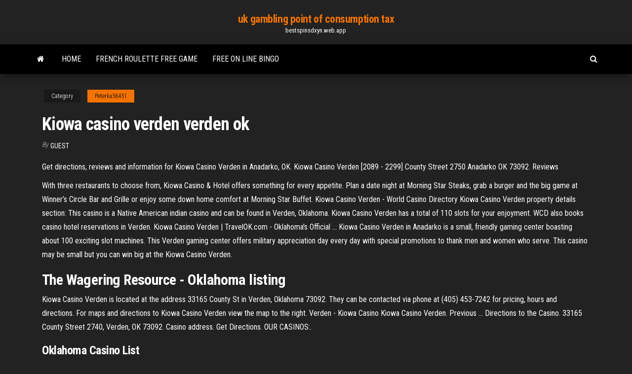

--- FILE ---
content_type: text/html; charset=utf-8
request_url: https://bestspinsdxyn.web.app/peterka56451vyt/kiowa-casino-verden-verden-ok-niz.html
body_size: 4422
content:
<!DOCTYPE html>
<html lang="en-US">
    <head>
        <meta http-equiv="content-type" content="text/html; charset=UTF-8" />
        <meta http-equiv="X-UA-Compatible" content="IE=edge" />
        <meta name="viewport" content="width=device-width, initial-scale=1" />  
        <title>Kiowa casino verden verden ok vqafu</title>
<link rel='dns-prefetch' href='//fonts.googleapis.com' />
<link rel='dns-prefetch' href='//s.w.org' />
<script type="text/javascript">
			window._wpemojiSettings = {"baseUrl":"https:\/\/s.w.org\/images\/core\/emoji\/12.0.0-1\/72x72\/","ext":".png","svgUrl":"https:\/\/s.w.org\/images\/core\/emoji\/12.0.0-1\/svg\/","svgExt":".svg","source":{"concatemoji":"http:\/\/bestspinsdxyn.web.app/wp-includes\/js\/wp-emoji-release.min.js?ver=5.3"}};
			!function(e,a,t){var r,n,o,i,p=a.createElement("canvas"),s=p.getContext&&p.getContext("2d");function c(e,t){var a=String.fromCharCode;s.clearRect(0,0,p.width,p.height),s.fillText(a.apply(this,e),0,0);var r=p.toDataURL();return s.clearRect(0,0,p.width,p.height),s.fillText(a.apply(this,t),0,0),r===p.toDataURL()}function l(e){if(!s||!s.fillText)return!1;switch(s.textBaseline="top",s.font="600 32px Arial",e){case"flag":return!c([1270,65039,8205,9895,65039],[1270,65039,8203,9895,65039])&&(!c([55356,56826,55356,56819],[55356,56826,8203,55356,56819])&&!c([55356,57332,56128,56423,56128,56418,56128,56421,56128,56430,56128,56423,56128,56447],[55356,57332,8203,56128,56423,8203,56128,56418,8203,56128,56421,8203,56128,56430,8203,56128,56423,8203,56128,56447]));case"emoji":return!c([55357,56424,55356,57342,8205,55358,56605,8205,55357,56424,55356,57340],[55357,56424,55356,57342,8203,55358,56605,8203,55357,56424,55356,57340])}return!1}function d(e){var t=a.createElement("script");t.src=e,t.defer=t.type="text/javascript",a.getElementsByTagName("head")[0].appendChild(t)}for(i=Array("flag","emoji"),t.supports={everything:!0,everythingExceptFlag:!0},o=0;o<i.length;o++)t.supports[i[o]]=l(i[o]),t.supports.everything=t.supports.everything&&t.supports[i[o]],"flag"!==i[o]&&(t.supports.everythingExceptFlag=t.supports.everythingExceptFlag&&t.supports[i[o]]);t.supports.everythingExceptFlag=t.supports.everythingExceptFlag&&!t.supports.flag,t.DOMReady=!1,t.readyCallback=function(){t.DOMReady=!0},t.supports.everything||(n=function(){t.readyCallback()},a.addEventListener?(a.addEventListener("DOMContentLoaded",n,!1),e.addEventListener("load",n,!1)):(e.attachEvent("onload",n),a.attachEvent("onreadystatechange",function(){"complete"===a.readyState&&t.readyCallback()})),(r=t.source||{}).concatemoji?d(r.concatemoji):r.wpemoji&&r.twemoji&&(d(r.twemoji),d(r.wpemoji)))}(window,document,window._wpemojiSettings);
		</script>
		<style type="text/css">
img.wp-smiley,
img.emoji {
	display: inline !important;
	border: none !important;
	box-shadow: none !important;
	height: 1em !important;
	width: 1em !important;
	margin: 0 .07em !important;
	vertical-align: -0.1em !important;
	background: none !important;
	padding: 0 !important;
}
</style>
	<link rel='stylesheet' id='wp-block-library-css' href='https://bestspinsdxyn.web.app/wp-includes/css/dist/block-library/style.min.css?ver=5.3' type='text/css' media='all' />
<link rel='stylesheet' id='bootstrap-css' href='https://bestspinsdxyn.web.app/wp-content/themes/envo-magazine/css/bootstrap.css?ver=3.3.7' type='text/css' media='all' />
<link rel='stylesheet' id='envo-magazine-stylesheet-css' href='https://bestspinsdxyn.web.app/wp-content/themes/envo-magazine/style.css?ver=5.3' type='text/css' media='all' />
<link rel='stylesheet' id='envo-magazine-child-style-css' href='https://bestspinsdxyn.web.app/wp-content/themes/envo-magazine-dark/style.css?ver=1.0.3' type='text/css' media='all' />
<link rel='stylesheet' id='envo-magazine-fonts-css' href='https://fonts.googleapis.com/css?family=Roboto+Condensed%3A300%2C400%2C700&#038;subset=latin%2Clatin-ext' type='text/css' media='all' />
<link rel='stylesheet' id='font-awesome-css' href='https://bestspinsdxyn.web.app/wp-content/themes/envo-magazine/css/font-awesome.min.css?ver=4.7.0' type='text/css' media='all' />
<script type='text/javascript' src='https://bestspinsdxyn.web.app/wp-includes/js/jquery/jquery.js?ver=1.12.4-wp'></script>
<script type='text/javascript' src='https://bestspinsdxyn.web.app/wp-includes/js/jquery/jquery-migrate.min.js?ver=1.4.1'></script>
<script type='text/javascript' src='https://bestspinsdxyn.web.app/wp-includes/js/comment-reply.min.js'></script>
<link rel='https://api.w.org/' href='https://bestspinsdxyn.web.app/wp-json/' />
</head>
    <body id="blog" class="archive category  category-17">
        <a class="skip-link screen-reader-text" href="#site-content">Skip to the content</a>        <div class="site-header em-dark container-fluid">
    <div class="container">
        <div class="row">
            <div class="site-heading col-md-12 text-center">
                <div class="site-branding-logo">
                                    </div>
                <div class="site-branding-text">
                                            <p class="site-title"><a href="https://bestspinsdxyn.web.app/" rel="home">uk gambling point of consumption tax</a></p>
                    
                                            <p class="site-description">
                            bestspinsdxyn.web.app                        </p>
                                    </div><!-- .site-branding-text -->
            </div>
            	
        </div>
    </div>
</div>
 
<div class="main-menu">
    <nav id="site-navigation" class="navbar navbar-default">     
        <div class="container">   
            <div class="navbar-header">
                                <button id="main-menu-panel" class="open-panel visible-xs" data-panel="main-menu-panel">
                        <span></span>
                        <span></span>
                        <span></span>
                    </button>
                            </div> 
                        <ul class="nav navbar-nav search-icon navbar-left hidden-xs">
                <li class="home-icon">
                    <a href="https://bestspinsdxyn.web.app/" title="uk gambling point of consumption tax">
                        <i class="fa fa-home"></i>
                    </a>
                </li>
            </ul>
            <div class="menu-container"><ul id="menu-top" class="nav navbar-nav navbar-left"><li id="menu-item-100" class="menu-item menu-item-type-custom menu-item-object-custom menu-item-home menu-item-871"><a href="https://bestspinsdxyn.web.app">Home</a></li><li id="menu-item-442" class="menu-item menu-item-type-custom menu-item-object-custom menu-item-home menu-item-100"><a href="https://bestspinsdxyn.web.app/corish18261fin/french-roulette-free-game-669.html">French roulette free game</a></li><li id="menu-item-211" class="menu-item menu-item-type-custom menu-item-object-custom menu-item-home menu-item-100"><a href="https://bestspinsdxyn.web.app/cogan8765xel/free-on-line-bingo-kudo.html">Free on line bingo</a></li>
</ul></div>            <ul class="nav navbar-nav search-icon navbar-right hidden-xs">
                <li class="top-search-icon">
                    <a href="#">
                        <i class="fa fa-search"></i>
                    </a>
                </li>
                <div class="top-search-box">
                    <form role="search" method="get" id="searchform" class="searchform" action="https://bestspinsdxyn.web.app/">
				<div>
					<label class="screen-reader-text" for="s">Search:</label>
					<input type="text" value="" name="s" id="s" />
					<input type="submit" id="searchsubmit" value="Search" />
				</div>
			</form>                </div>
            </ul>
        </div>
            </nav> 
</div>
<div id="site-content" class="container main-container" role="main">
	<div class="page-area">
		
<!-- start content container -->
<div class="row">

	<div class="col-md-12">
					<header class="archive-page-header text-center">
							</header><!-- .page-header -->
				<article class="blog-block col-md-12">
	<div class="post-484 post type-post status-publish format-standard hentry ">
					<div class="entry-footer"><div class="cat-links"><span class="space-right">Category</span><a href="https://bestspinsdxyn.web.app/peterka56451vyt/">Peterka56451</a></div></div><h1 class="single-title">Kiowa casino verden verden ok</h1>
<span class="author-meta">
			<span class="author-meta-by">By</span>
			<a href="https://bestspinsdxyn.web.app/#Admin">
				Guest			</a>
		</span>
						<div class="single-content"> 
						<div class="single-entry-summary">
<p><p>Get directions, reviews and information for Kiowa Casino Verden in Anadarko, OK. Kiowa Casino Verden [2089 - 2299] County Street 2750 Anadarko OK 73092. Reviews </p>
<p>With three restaurants to choose from, Kiowa Casino & Hotel offers something for every appetite. Plan a date night at Morning Star Steaks, grab a burger and the big game at Winner’s Circle Bar and Grille or enjoy some down home comfort at Morning Star Buffet.  Kiowa Casino Verden - World Casino Directory Kiowa Casino Verden property details section: This casino is a Native American indian casino and can be found in Verden, Oklahoma. Kiowa Casino Verden has a total of 110 slots for your enjoyment. WCD also books casino hotel reservations in Verden.  Kiowa Casino Verden | TravelOK.com - Oklahoma&#39;s Official ... Kiowa Casino Verden in Anadarko is a small, friendly gaming center boasting about 100 exciting slot machines. This Verden gaming center offers military appreciation day every day with special promotions to thank men and women who serve. This casino may be small but you can win big at the Kiowa Casino Verden. </p>
<h2><span>The Wagering Resource - Oklahoma listing</span></h2>
<p>Kiowa Casino Verden is located at the address 33165 County St in Verden, Oklahoma 73092. They can be contacted via phone at (405) 453-7242 for pricing, hours and directions. For maps and directions to Kiowa Casino Verden view the map to the right. Verden - Kiowa Casino Kiowa Casino Verden. Previous ... Directions to the Casino. 33165 County Street  2740, Verden, OK 73092. Casino address. Get Directions. OUR CASINOS:.</p>
<h3><span>Oklahoma <b class=sec>Casino</b> List</span></h3>
<p>Kiowa Casino Verden - 33165 COUNTY STREET 2740, Verden, Oklahoma 73092 - Rated 3.8 based on 18 Reviews "Same lady always in there winning just takes from... Kiowa Casino Verden - World Casino Directory</p>
<h3><b>Kiowa</b> <b>Casino</b> <b>Verden</b> - bonusslotplaycasino.com</h3>
<p><span>Oklahoma <b class=sec>Casino</b> List</span> Oklahoma has the most Indian casinos and Indian gaming centers in the country. The list below includes all Class II & III Indian casino, travel plazas with slots (aka gasinos) and smoke shops with gambling. <span><b class=sec>Casino</b> Atlantic City Billboard Promotion | Atlantis Paradise<b class=abs>…</b></span> Oklahoma Buffalo Run Casino-Select, Choice, Prestige Cherokee Casino-Cherokee Gold, Cherokee Black Choctaw Casino-Gold, Platinum, Diamond Creek Nation Casino-1st Class, VIP, Elite Downstream Casino Resort-Silver, Gold Firelake Grand Casino … <span>Oklahoma City - Wikipedia</span> The median age was 34 years. For every 100 females, there were 95.6 males. For every 100 females age 18 and over, there were 92.7 males. <span>McClain County, Oklahoma - Wikipedia</span></p>
<h2>(405) 476-8692 2727 Ne 63rd St Oklahoma City, OK 73111</h2>
<p><b>Kiowa</b> <b>Casino</b> <b>Verden</b> - casinobonusonlineslot.services Gary has 3 jobs jobs listed on their profile. See the complete profile on LinkedIn and discover Gary’s connections and jobs at similar companies.33165 County Street 2740, Verden, OK 73092 - Use this guide to find hotels and motels near Kiowa Casino in Verden, Oklahoma. There are no hotels in Verden.Verden Casino Directions. <b>Kiowa</b> <b>Casino</b> <b>Verden</b> - playbonusslotcasino.com Kiowa Casino Verden. kiowa casino verden See a detailed list of all Oklahoma casinos. Information includes: games offered, buffet prices, photos, gambling age and more for all casinos in Oklahoma.Oklahoma has the most Indian casinos and Indian gaming centers in the country. <b>Kiowa Casino Verden</b> - go-<b>oklahoma</b>.com Texas Panhandle From Palo Duro Canyon to Historic Route 66 to The American Quarter Horse Museum to the Big Texan Steak Ranch and much, Amarillo has something for everyone. To learn about Amarillo's exciting attractions, history and culture. Request this Free Visitor GuideRequested! You're all set! Complete the form below to receive your guides by mail. <b>Kiowa</b> <b>Casino</b> - <b>Verden</b> | American <b>Casino</b> Guide</p><ul><li></li><li></li><li></li><li></li><li></li><li></li><li><a href="https://sovetok.com/blog/odin_vernyj_uchenik_luchshe_tysjachi_kolebljushhikhsja/2019-06-03-610">Online vs real casino</a></li><li><a href="https://sovetok.com/news/stat_otcom_posle_40/2018-05-29-6068">Manchester poker room and casino</a></li><li><a href="https://sovetok.com/news/dietologi_dali_novye_sovety_protiv_pereedanija/2017-12-29-4235">South beach bingo online casino</a></li><li><a href="https://torrents-igruha.org/86-03-battlefield-5-russian-1-2.html">Sherlock holmes online game</a></li><li><a href="https://sovetok.com/news/mozhno_li_kupatsja_vo_vremja_beremennosti/2020-01-31-10454">Poker table chip trays replacement</a></li><li><a href="https://sovetok.com/news/kakie_prichiny_mogut_byt_golovnoj_boli/2017-03-30-1329">Slots inc 50 free spins</a></li><li><a href="https://sovetok.com/news/poleznye_svojstva_petrushki/2017-09-22-3038">Remington park casino age limit</a></li><li><a href="https://eol.jsc.nasa.gov/scripts/Perl/Disclaimer.pl?URL=https://sites.google.com/view/1337x-torrent">Free casino for real money</a></li><li><a href="https://sovetok.com/news/ehkologichnyj_katafalk_pokazan_samyj_zhutkij_tjuning_nissan_leaf/2019-09-16-9491">Advantages of putting up a casino</a></li><li><a href="https://sovetok.com/news/granola/2020-05-20-11194">Las vegas free slots play coupons bonus</a></li><li><a href="https://news2.ru/profile/vamfexie/">Casino free bonus no deposit romania</a></li><li><a href="http://forum.unm.org.ua/viewtopic.php?t=26236">Used slot machines new york</a></li><li><a href="https://sovetok.com/news/standarty_zhenskoj_krasoty/2017-11-02-3448">T story carousel wheel of fortune game</a></li><li><a href="http://forum.krolevets.com/viewtopic.php?p=11185#11185">Best poker hands highest to lowest</a></li><li><a href="http://gorod.kharkov.ua/sutra191553">How to draw bad poker face meme</a></li><li><a href="https://sovetok.com/news/jablochnyj_uksus_ot_celljulita/2017-10-25-3353">99 slot machine casino</a></li><li><a href="https://sovetok.com/news/7_prostykh_sposobov_chtoby_uluchshit_son/2017-11-08-3521">How big is a casino chip</a></li><li><a href="http://www.liveinternet.ru/users/draljeheo/profile">Poker sites with signup bonus</a></li><li><a href="https://sovetok.com/news/kak_sdelat_dnevnoj_makijazh_za_2_minuty/2019-09-12-9465">Member rewards online casino</a></li><li><a href="https://www.mapleprimes.com/users/gidroservise">Free aztec temple slot machine</a></li></ul>
</div><!-- .single-entry-summary -->
</div></div>
</article>
	</div>

	
</div>
<!-- end content container -->

</div><!-- end main-container -->
</div><!-- end page-area -->
 
<footer id="colophon" class="footer-credits container-fluid">
	<div class="container">
				<div class="footer-credits-text text-center">
			Proudly powered by <a href="#">WordPress</a>			<span class="sep"> | </span>
			Theme: <a href="#">Envo Magazine</a>		</div> 
		 
	</div>	
</footer>
 
<script type='text/javascript' src='https://bestspinsdxyn.web.app/wp-content/themes/envo-magazine/js/bootstrap.min.js?ver=3.3.7'></script>
<script type='text/javascript' src='https://bestspinsdxyn.web.app/wp-content/themes/envo-magazine/js/customscript.js?ver=1.3.11'></script>
<script type='text/javascript' src='https://bestspinsdxyn.web.app/wp-includes/js/wp-embed.min.js?ver=5.3'></script>
</body>
</html>